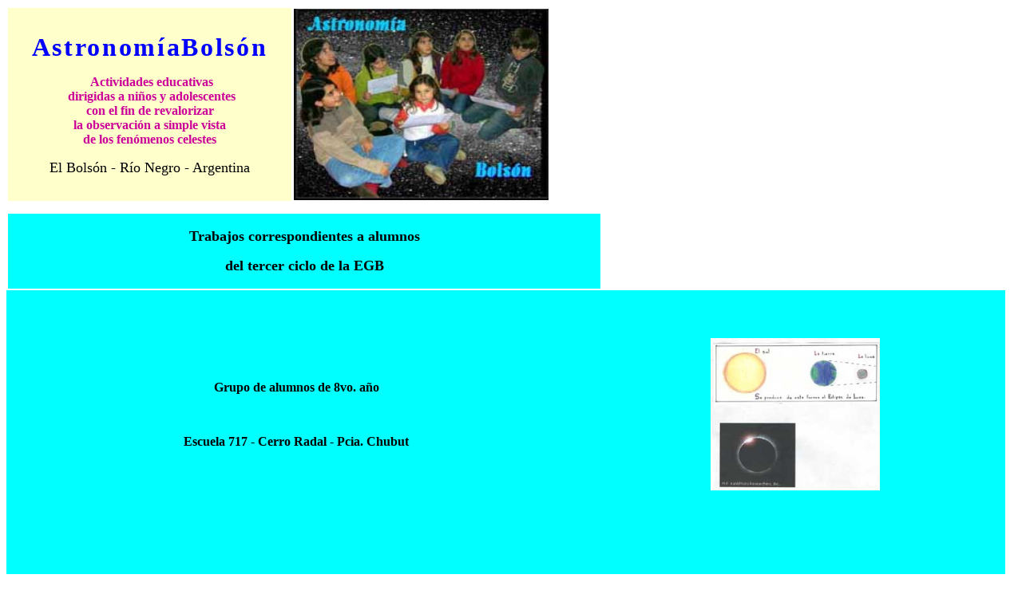

--- FILE ---
content_type: text/html
request_url: http://www.astronomiabolson.com.ar/trabajos%20tercer%20ciclo.htm
body_size: 2226
content:
<html>

<head>
<meta http-equiv="Content-Type" content="text/html; charset=windows-1252">
<meta name="GENERATOR" content="Microsoft FrontPage 5.0">
<meta name="ProgId" content="FrontPage.Editor.Document">
<title>Pagina nueva 1</title>
</head>

<body bgcolor="#FFFFFF">
<table border="0" width="746" height="351">
  <tr>
    <td width="353" style="border-style: none; border-width: medium" height="233" bgcolor="#FFFFCC">
    <p class="MsoNormal" align="center"><span style="letter-spacing: 2pt">
    <font size="6" color="#0000FF"><b>
    <span style="font-family: Benguiat Bk BT">A</span></b></font></span><b><span lang="ES-TRAD" style="font-size: 24.0pt; font-family: Benguiat Bk BT; color: blue; letter-spacing: 2.0pt">stronomíaBolsón</span></b></p>
      <div align="center">
        <center>
        <dt style="margin-right: -5"><b>
        <font face="AvantGarde Bk BT" color="#CC0099">Actividades educativas </font></b></dt>
        </center>
      </div>
      <div align="center">
        <center>
        <dt style="margin-right: -5"><b>
        <font face="AvantGarde Bk BT" color="#CC0099">dirigidas a niños y 
        adolescentes</font></b></dt>
        </center>
      </div>
      <div align="center">
        <center>
        <dt><b><font face="AvantGarde Bk BT" color="#CC0099">con el fin de 
        revalorizar</font></b></dt>
        </center>
      </div>
      <div align="center">
        <center>
        <dt><b><font face="AvantGarde Bk BT" color="#CC0099">la observación a 
        simple vista </font></b></dt>
        </center>
      </div>
      <div align="center">
        <center>
        <dt><b><font face="AvantGarde Bk BT" color="#CC0099">de los fenómenos 
        celestes</font></b></dt>
        </center>
      </div>
    <p align="center"><font face="Arial Black" size="4">El Bolsón - Río Negro - Argentina</font></p>
    </td>
    <td width="383" style="border-style: none; border-width: medium" height="233">
    <img border="0" src="archivos/Chicos22.jpg" width="319" height="240"></td>
  </tr>
  <tr>
    <td width="353" height="12">
      </td>
    <td width="383" height="12">
      </td>
  </tr>
  <tr>
    <td width="740" colspan="2" bgcolor="#00FFFF" height="94">
      <p align="center"><b><font face="AvantGarde Bk BT" size="4">Trabajos 
      correspondientes a alumnos </font></b>
      <p align="center"><b><font face="AvantGarde Bk BT" size="4">del tercer 
      ciclo de la EGB</font></b></td>
  </tr>
</table>
<table border="1" width="99%" cellspacing="20" bordercolor="#00FFFF" style="border-collapse: collapse" cellpadding="0" height="631" bgcolor="#00FFFF">
  <tr>
    <td width="58%" bgcolor="#00FFFF" height="61" style="border-left-color: #00FFFF; border-left-width: 1">
      <div align="center">
        <center>
        <dt><b><font face="Arial Unicode MS">Grupo de alumnos de 8vo. año</font></b></dt>
        </center>
      </div>
      <div align="center">
        <center>
        <dd>
        <p align="center">&nbsp;</dd>
        </center>
      </div>
      <div align="center">
        <center>
        <dt><b><font face="Arial Unicode MS">Escuela 717 - Cerro Radal - Pcia. 
        Chubut</font></b></dt>
        </center>
      </div>
    </td>
    <td width="42%" align="left" bgcolor="#00FFFF" height="61" style="border-right-color: #00FFFF; border-right-width: 1">
      <p align="center">
      <a target="_blank" href="archivos/muestra/grupo%208vogrado.jpg">
      <img border="0" src="archivos/muestra/grupo%208vogrado.jpg" width="212" height="191"></a></td>
  </tr>
  <tr>
    <td width="100%" bgcolor="#00FFFF" height="141" style="border-left-style: solid; border-left-width: 1; border-top-style: solid; border-top-width: 1; border-bottom-style: solid; border-bottom-width: 1" colspan="2">
    <dl>
      <div align="center">
        <center>
        <dt><font color="#333399"><b>
    <span lang="ES-AR" style="font-size: 12pt; font-family: Arial Unicode MS; text-decoration:underline">
    La leyenda del eclipse</span></b></font></dt>
        </center>
      </div>
    </dl>
    <p class="MsoNormal" align="justify"><font color="#333399">
    <span lang="ES-AR" style="font-size: 10.0pt; font-family: Arial Unicode MS">
    Había una vez un joven de 19 años de color negro que estaba enamorado de una 
    bella mujer blanca la cual tenía 16 años. Ellos se querían mucho, pero el 
    padre de la muchacha no los dejaba verse nunca, porque él como todos los 
    hombres ricos ya le tenía listo el matrimonio a su hija.</span></font></p>
    <p class="MsoNormal" align="justify"><font color="#333399">
    <span lang="ES-AR" style="font-size: 10.0pt; font-family: Arial Unicode MS">
    Un día salieron los dos jóvenes escondidos del padre de la muchacha y de los 
    guardias de ella mandados por su padre</span><span style="font-size: 10.0pt; font-family: Arial Unicode MS">. 
    Fueron</span><span lang="ES-AR" style="font-size: 10.0pt; font-family: Arial Unicode MS"> 
    a las orillas del río Eclipse y la muchacha tiró su pulsera de oro al agua 
    para ver si el joven </span>
    <span style="font-size: 10.0pt; font-family: Arial Unicode MS">que </span>
    <span lang="ES-AR" style="font-size: 10.0pt; font-family: Arial Unicode MS">
    la quería iba a ir por ella. El joven</span><span style="font-size: 10.0pt; font-family: Arial Unicode MS">,</span><span lang="ES-AR" style="font-size: 10.0pt; font-family: Arial Unicode MS"> 
    sin dudarlo</span><span style="font-size: 10.0pt; font-family: Arial Unicode MS">,</span><span lang="ES-AR" style="font-size: 10.0pt; font-family: Arial Unicode MS"> 
    se lanzó al río para buscar la pulsera de la muchacha y demostrar que la 
    amaba de verdad.</span></font></p>
    <p class="MsoNormal" align="justify"><font color="#333399">
    <span lang="ES-AR" style="font-size: 10.0pt; font-family: Arial Unicode MS">
    Cuando el joven se sumergió nunca volvió a emerger y la bella muchacha</span><span style="font-size: 10.0pt; font-family: Arial Unicode MS">,</span><span lang="ES-AR" style="font-size: 10.0pt; font-family: Arial Unicode MS"> 
    para demostrar que ella también amaba al joven</span><span style="font-size: 10.0pt; font-family: Arial Unicode MS">,</span><span lang="ES-AR" style="font-size: 10.0pt; font-family: Arial Unicode MS"> 
    se lanzó al río mirando el reflejo de la luna</span><span style="font-size: 10.0pt; font-family: Arial Unicode MS">.</span><span lang="ES-AR" style="font-size: 10.0pt; font-family: Arial Unicode MS">
    </span><span style="font-size: 10.0pt; font-family: Arial Unicode MS">A</span><span lang="ES-AR" style="font-size: 10.0pt; font-family: Arial Unicode MS">sí</span><span style="font-size: 10.0pt; font-family: Arial Unicode MS">,</span><span lang="ES-AR" style="font-size: 10.0pt; font-family: Arial Unicode MS"> 
    nunca se volvió a ver a ninguno de los dos</span><span style="font-size: 10.0pt; font-family: Arial Unicode MS">.</span><span lang="ES-AR" style="font-size: 10.0pt; font-family: Arial Unicode MS">
    </span><span style="font-size: 10.0pt; font-family: Arial Unicode MS">P</span><span lang="ES-AR" style="font-size: 10.0pt; font-family: Arial Unicode MS">ero 
    para su homenaje</span><span style="font-size: 10.0pt; font-family: Arial Unicode MS">,</span><span lang="ES-AR" style="font-size: 10.0pt; font-family: Arial Unicode MS"> 
    los que conocían a la bella pareja contaron que de vez en cuando el joven y 
    la muchacha están juntos por unas horas y le llamaron Eclipse también en 
    homenaje al río en que murieron.</span></font></p>
    <p class="MsoNormal" align="right">
    <span style="font-family: Arial Unicode MS; font-weight: 700">Sonia - 7mo. 
    grado - Escuela 271 - El Bolsón - Río Negro</span></td>
  </tr>
  </table>

<table border="1" cellpadding="0" cellspacing="0" style="border-collapse: collapse; border-width: 0" bordercolor="#111111" width="99%" id="AutoNumber1" height="103">
  <tr>
    <td width="100%" style="border-style: none; border-width: medium" height="3">
    </td>
  </tr>
  <tr>
    <td width="100%" bgcolor="#00FFFF" height="34" style="border-style: none; border-width: medium">
      <p align="center"><b><font color="#0000FF" size="4">
      <a href="muestra%20trabajos.htm">Volver</a></font></b></td>
    </tr>
  <tr>
    <td width="100%" height="60" style="border-style: none; border-width: medium">
      <div align="center">
        <dt>
        &nbsp;</dt>
      </div>
      <div align="center">
        <dt>
        <font face="Verdana, Arial, Helvetica, sans-serif" color="#000000" size="1">
        Copyright (c) 2005 Diego Galperin. Todos los derechos reservados. El 
        Bolsón - Río Negro - Argentina. </font></dt>
      </div>
      <div align="center">
        <dt>
        <font face="Verdana, Arial, Helvetica, sans-serif" color="#000000" size="1">
        Se permite la utilización del material sólo con autorización: <b>
        <a href="mailto:info@astronomiabolson.com.ar">
        info@astronomiabolson.com.ar</a></b></font></dt>
      </div>
      <div align="center">
        <dd>
        <p align="center">&nbsp;</dd>
      </div>
    </td>
    </tr>
</table>

</body>

</html>